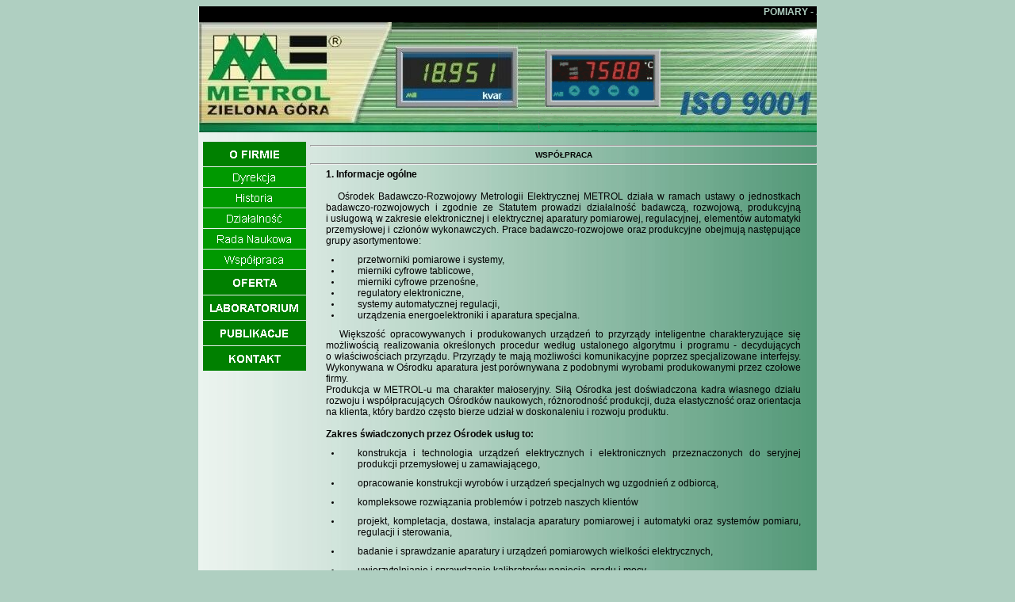

--- FILE ---
content_type: text/html
request_url: http://metrol.pl/ofirmie/wspolpraca.html
body_size: 8405
content:
<html><!DOCTYPE HTML PUBLIC "-//W3C//DTD HTML 4.01 Transitional//EN">
<html>
<head>
<title>Metrol :: Mierniki Cyfrowe, Systemy Regulacji, Oprogramowanie, Sieci Przemysłowe, HACCP</title>
<meta http-equiv="Content-Type" content="text/html; charset=iso-8859-2">

<meta name="keywords" content="Metrol HACCP Zielona Góra Mierniki Cyfrowe Przetworniki Pomiarowe Systemy Regulacji  Oprogramowanie Regulatory elektryczne
Próbniki i Testery Sterowniki Mocy i Przekaźniki Półprzewodnikowe Elementy Integracji Sieci Sieci Przemysłowe Urządzenia Przenośne">
<meta name="description" content="Metrol  Zielona Góra-  rozwiązania z zakresu HACCP,  Mierniki Cyfrowe, Przetworniki Pomiarowe, Systemy Regulacji ,
Tworzenia Oprogramowanie ,Regulatory elektryczne, Próbniki i Testery, Sterowniki Mocy i Przekaźniki Półprzewodnikowe .
Elementy Integracji Sieci, Sieci Przemysłowe, Urządzenia Przenośne">

<style type="text/css">
<!--
.td {
	font-family: Verdana, Arial, Helvetica, sans-serif;
	font-size: x-small;
}
-->
</style>
<link href="../style.css" rel="stylesheet" type="text/css">
<SCRIPT language=JavaScript>
<!--
function MM_swapImgRestore() {
  var i,x,a=document.MM_sr; for(i=0;a&&i<a.length&&(x=a[i])&&x.oSrc;i++) x.src=x.oSrc;
}

function MM_preloadImages() {
  var d=document; if(d.images){ if(!d.MM_p) d.MM_p=new Array();
    var i,j=d.MM_p.length,a=MM_preloadImages.arguments; for(i=0; i<a.length; i++)
    if (a[i].indexOf("#")!=0){ d.MM_p[j]=new Image; d.MM_p[j++].src=a[i];}}
}

function MM_findObj(n, d) {
  var p,i,x;  if(!d) d=document; if((p=n.indexOf("?"))>0&&parent.frames.length) {
    d=parent.frames[n.substring(p+1)].document; n=n.substring(0,p);}
  if(!(x=d[n])&&d.all) x=d.all[n]; for (i=0;!x&&i<d.forms.length;i++) x=d.forms[i][n];
  for(i=0;!x&&d.layers&&i<d.layers.length;i++) x=MM_findObj(n,d.layers[i].document);
  if(!x && document.getElementById) x=document.getElementById(n); return x;
}

function MM_swapImage() {
  var i,j=0,x,a=MM_swapImage.arguments; document.MM_sr=new Array; for(i=0;i<(a.length-2);i+=3)
   if ((x=MM_findObj(a[i]))!=null){document.MM_sr[j++]=x; if(!x.oSrc) x.oSrc=x.src; x.src=a[i+2];}
}
//-->
</SCRIPT>
<script language="JavaScript" fptype="dynamicanimation">
<!--
function dynAnimation() {}
function clickSwapImg() {}
//-->
</script>
<script language="JavaScript1.2" fptype="dynamicanimation" src="file:///C:/Program%20Files/Microsoft%20Office/OFFICE11/fpclass/animate.js">
</script>
</head>

<body bgcolor="AFCFC1" onload="MM_preloadImages('../img/buttons/o_firmie_l.gif','../img/buttons/oferta_l.gif','../img/buttons/laboratorium_l.gif','../img/buttons/artykuly_l.gif','../img/buttons/promocje_l.gif','../img/buttons/kontakt_l.gif','../img/buttons/dyrekcja_l.gif','../img/buttons/historia_l.gif','../img/buttons/dzialalnosc_l.gif','../img/buttons/rada_l.gif','../img/buttons/wspolpraca_l.gif','../img/buttons/powrot_na_gore_l.gif')">
<div align="center">
  <center>
  <table border="0" cellpadding="0" cellspacing="0" style="border-collapse: collapse" bordercolor="#111111" width="780" id="AutoNumber1" height="126" background="../img/tlo.jpg">
    <tr>
      <td width="847" height="170" colspan="2" align="center" valign="top">
      <p style="margin-top: 0; margin-bottom: 0">
      <b><font color="#AFCFC1" style="font-size: 9pt">
      <marquee bgcolor="#000000" height="20" scrolldelay="10" scrollamount="2" width="779">POMIARY - AUTOMATYKA - STEROWANIE</marquee></font></b><a onmouseover="document['fpAnimswapImgFP1'].imgRolln=document['fpAnimswapImgFP1'].src;document['fpAnimswapImgFP1'].src=document['fpAnimswapImgFP1'].lowsrc;" onmouseout="document['fpAnimswapImgFP1'].src=document['fpAnimswapImgFP1'].imgRolln" title="Powrót do strony głównej" href="../index.html"><img border="0" src="../img/logo_a.jpg" width="243" height="139" id="fpAnimswapImgFP1" name="fpAnimswapImgFP1" dynamicanimation="fpAnimswapImgFP1" lowsrc="../img/logo_a_on.jpg"></a><img border="0" src="../img/logo_b.jpg" width="93" height="139"><img border="0" src="../img/logo_c.gif" width="41" height="139"><img border="0" src="../img/logo_d.jpg" width="51" height="139"><img border="0" src="../img/logo_e.gif" width="162" height="139"><img border="0" src="../img/logo_f.jpg" width="189" height="139"></td>
    </tr>
    <tr>
      <td width="160" height="375" valign="top" align="center">
      <p align="center" style="margin: 1">
<A onmouseover="MM_swapImage('o_firmie','','../img/buttons/o_firmie_l.gif',1)"
      onmouseout=MM_swapImgRestore() href="../ofirmie.html"
      ><IMG
      src="../img/buttons/o_firmie.gif" width=130 border=0 name=o_firmie></A></p>
      <p align="center" style="margin: 1">
<A onmouseover="MM_swapImage('dyrekcja','','../img/buttons/dyrekcja_l.gif',1)"
      onmouseout=MM_swapImgRestore() href="dyrekcja.html"
      ><IMG
      src="../img/buttons/dyrekcja.gif" width=130 border=0 name=dyrekcja></A></p>
      <p align="center" style="margin: 1">
<A onmouseover="MM_swapImage('historia','','../img/buttons/historia_l.gif',1)"
      onmouseout=MM_swapImgRestore() href="historia.html"
      ><IMG
      src="../img/buttons/historia.gif" width=130 border=0 name=historia></A></p>
      <p align="center" style="margin: 1">
<A onmouseover="MM_swapImage('dzialalnosc','','../img/buttons/dzialalnosc_l.gif',1)"
      onmouseout=MM_swapImgRestore() href="dzialalnosc.html"
      ><IMG
      src="../img/buttons/dzialalnosc.gif" width=130 border=0 name=dzialalnosc></A></p>
      <p align="center" style="margin: 1">
<A onmouseover="MM_swapImage('rada','','../img/buttons/rada_l.gif',1)"
      onmouseout=MM_swapImgRestore() href="rada.html"
      ><IMG
      src="../img/buttons/rada.gif" width=130 border=0 name=rada></A></p>

      <p align="center" style="margin: 1">
      <IMG
      src="../img/buttons/wspolpraca.gif" width=130 border=0 name=wspolpraca></p>

      <p align="center" style="margin: 1">
<A onmouseover="MM_swapImage('oferta','','../img/buttons/oferta_l.gif',1)"
      onmouseout=MM_swapImgRestore() href="../oferta.html"
      ><IMG
      src="../img/buttons/oferta.gif" width=130 border=0 name=oferta></A></p>
      <p align="center" style="margin: 1">
<A onmouseover="MM_swapImage('laboratorium','','../img/buttons/laboratorium_l.gif',1)"
      onmouseout=MM_swapImgRestore() href="../laboratorium.html"
      ><IMG
      src="../img/buttons/laboratorium.gif" width=130 border=0 name=laboratorium></A></p>
      <p align="center" style="margin: 1">            
<A onmouseover="MM_swapImage('artykuly','','../img/buttons/artykuly_l.gif',1)"
      onmouseout=MM_swapImgRestore() href="../artykuly.html"
      ><IMG
      src="../img/buttons/artykuly.gif" width=130 border=0 name=artykuly></A></p>
      <p align="center" style="margin: 1">
<A onmouseover="MM_swapImage('kontakt','','../img/buttons/kontakt_l.gif',1)"
      onmouseout=MM_swapImgRestore() href="../kontakt.html"
      ><IMG
      src="../img/buttons/kontakt.gif" width=130 border=0 name=kontakt></A></p>
      <p align="center" style="margin: 1">
            &nbsp;</p>
      </td>
      <td width="720" height="375" align="center" valign="top">
      <hr>
      <p style="margin-top: 0; margin-bottom:0" align="center"><b>WSPÓŁPRACA</b></p>
      <hr>
      <p align="justify" style="margin:0 20; "><strong>
      <span style="font-size: 9pt">1. Informacje ogólne</span></strong><p align="justify" style="margin:0 20; ">
      <span style="font-size: 9pt"><br>
      <span lang="en">&nbsp;&nbsp;&nbsp;</span>Ośrodek Badawczo-Rozwojowy Metrologii 
      Elektrycznej METROL działa w<span lang="en">&nbsp;</span>ramach ustawy o 
      jednostkach badawczo-rozwojowych i zgodnie ze Statutem prowadzi 
      działalność badawczą, rozwojową, produkcyjną i<span lang="en">&nbsp;</span>usługową 
      w zakresie elektronicznej i elektrycznej aparatury pomiarowej, 
      regulacyjnej, elementów automatyki przemysłowej i członów wykonawczych. 
      Prace badawczo-rozwojowe oraz produkcyjne obejmują następujące grupy 
      asortymentowe:</span><ul>
        <li>
        <p align="justify" style="margin: 0 20"><span style="font-size: 9pt">
        przetworniki pomiarowe i systemy, </span></li>
        <li>
        <p align="justify" style="margin: 0 20"><span style="font-size: 9pt">
        mierniki cyfrowe tablicowe, </span></li>
        <li>
        <p align="justify" style="margin: 0 20"><span style="font-size: 9pt">
        mierniki cyfrowe przenośne, </span></li>
        <li>
        <p align="justify" style="margin: 0 20"><span style="font-size: 9pt">
        regulatory elektroniczne, </span></li>
        <li>
        <p align="justify" style="margin: 0 20"><span style="font-size: 9pt">
        systemy automatycznej regulacji, </span></li>
        <li>
        <p align="justify" style="margin: 0 20"><span style="font-size: 9pt">
        urządzenia energoelektroniki i aparatura specjalna. </span></li>
      </ul>
      <p align="justify" style="margin: 0 20"><span style="font-size: 9pt">
      <span lang="en">&nbsp;&nbsp;&nbsp;</span>Większość opracowywanych i produkowanych 
      urządzeń to przyrządy inteligentne charakteryzujące się możliwością 
      realizowania określonych procedur według ustalonego algorytmu i programu - 
      decydujących o<span lang="en">&nbsp;</span>właściwościach przyrządu. Przyrządy 
      te mają możliwości komunikacyjne poprzez specjalizowane interfejsy. 
      Wykonywana w Ośrodku aparatura jest porównywana z podobnymi wyrobami 
      produkowanymi przez czołowe firmy.<br>
      Produkcja w METROL-u ma charakter małoseryjny. Siłą Ośrodka jest 
      doświadczona kadra własnego działu rozwoju i współpracujących Ośrodków 
      naukowych, różnorodność produkcji, duża elastyczność oraz orientacja na 
      klienta, który bardzo często bierze udział w doskonaleniu i rozwoju
      produktu.</span></p>
      <p align="justify" style="margin: 0 20"><span style="font-size: 9pt">&nbsp;</span></p>
      <p align="justify" style="margin: 0 20"><strong>
      <span style="font-size: 9pt">Zakres świadczonych przez Ośrodek usług to:</span></strong><span style="font-size: 9pt">
      </span></p>
      <ul>
        <li>
        <p align="justify" style="margin-left: 20; margin-right: 20">
        <span style="font-size: 9pt">konstrukcja i technologia urządzeń 
        elektrycznych i elektronicznych przeznaczonych do seryjnej produkcji 
        przemysłowej u zamawiającego, </span></li>
        <li>
        <p align="justify" style="margin-left: 20; margin-right: 20">
        <span style="font-size: 9pt">opracowanie konstrukcji wyrobów i urządzeń 
        specjalnych wg uzgodnień z odbiorcą, </span></li>
        <li>
        <p align="justify" style="margin-left: 20; margin-right: 20">
        <span style="font-size: 9pt">kompleksowe rozwiązania problemów i potrzeb 
        naszych klientów </span></li>
        <li>
        <p align="justify" style="margin-left: 20; margin-right: 20">
        <span style="font-size: 9pt">projekt, kompletacja, dostawa, instalacja 
        aparatury pomiarowej i<span lang="en">&nbsp;</span>automatyki oraz systemów 
        pomiaru, regulacji i sterowania, </span></li>
        <li>
        <p align="justify" style="margin-left: 20; margin-right: 20">
        <span style="font-size: 9pt">badanie i sprawdzanie aparatury i urządzeń 
        pomiarowych wielkości elektrycznych, </span></li>
        <li>
        <p align="justify" style="margin-left: 20; margin-right: 20">
        <span style="font-size: 9pt">uwierzytelnianie i sprawdzanie kalibratorów 
        napięcia, prądu i mocy. </span></li>
      </ul>
      <p align="justify" style="margin-left: 20; margin-right: 20">
      <span style="font-size: 9pt"><span lang="en">&nbsp;&nbsp;&nbsp;</span>Program rozwoju 
      poszczególnych grup asortymentowych jest wynikiem wielu analiz w tym 
      analizy rynku, potrzeb klienta, działań konkurencji. Istotne - w 
      prognozowaniu rozwoju i definiowaniu konkretnych zadań - są wyniki badań 
      podstawowych - w tym grantów - wykonywane przez Ośrodki naukowe, a także 
      tematy zamawiane przez przemysłowe jednostki gospodarcze. Stanowi to 
      również o sposobie realizacji prac badawczo-rozwojowych i wdrożeniowych 
      oraz źródłach finansowania tych prac. </span></p>
      <p align="justify" style="margin-left: 20; margin-right: 20"><strong>
      <span style="font-size: 9pt">2. Współpraca z jednostkami naukowymi</span></strong></p>
      <p align="justify" style="margin-left: 20; margin-right: 20">
      <span style="font-size: 9pt"><span lang="en">&nbsp;&nbsp;&nbsp;</span>Większość prac 
      realizowana jest przez dział Rozwoju Ośrodka dysponujący nowoczesnymi 
      narzędziami w zakresie badań, projektowania, wykonywania modeli, 
      prototypów z wykorzystaniem nowoczesnych technologii w tym montażu 
      powierzchniowego.<br>
      <br>
      Część tematów, będących często kontynuacją opracowań naukowych w<span lang="en">&nbsp;</span>ramach 
      grantów wykonywana jest przez pracownie Ośrodka przy współpracy z 
      jednostkami naukowymi, którymi są:</span></p>
      <ul>
        <li>
        <p align="justify" style="margin-left: 20; margin-right: 20">
        <span style="font-size: 9pt">Uniwersytet Zielonogórski, </span></li>
        <li>
        <p align="justify" style="margin-left: 20; margin-right: 20">
        <span style="font-size: 9pt">Politechnika Szczecińska, </span></li>
        <li>
        <p align="justify" style="margin-left: 20; margin-right: 20">
        <span style="font-size: 9pt">Politechnika Łódzka, </span></li>
        <li>
        <p align="justify" style="margin-left: 20; margin-right: 20">
        <span style="font-size: 9pt">Instytut Elektrotechnik i w Warszawie,
        </span></li>
        <li>
        <p align="justify" style="margin-left: 20; margin-right: 20">
        <span style="font-size: 9pt">Przemysłowy Instytut Elektroniki w 
        Warszawie. </span></li>
      </ul>
      <p align="justify" style="margin-left: 20; margin-right: 20">
      <span style="font-size: 9pt" lang="en">&nbsp;</span><span style="font-size: 9pt" lang="en">&nbsp;</span><span style="font-size: 9pt" lang="en">&nbsp;</span><span style="font-size: 9pt">Współpraca 
      ta wiąże zespoły specjalistów o najwyższych kwalifikacjach i umożliwia 
      prowadzenie prac badawczo- rozwojowych na wysokim poziomie. Znaczna ilość 
      opracowań wykonywana jest jako tematy zamawiane przez przemysłowe 
      jednostki gospodarcze. W czasie ich realizacji ma miejsce partnerstwo i 
      integracja z klientem przy projektowaniu, produkcji, doskonaleniu i 
      rozwoju produktu. Wspólne projektowanie polega zwykle na pracy zespołu, 
      składającego się z pracowników Ośrodka i Zamawiającego. Daje to gwarancję, 
      że produkt będzie spełniał dokładnie wymogi klienta. METROL jest otwarty 
      na rozszerzenie takiej formy współpracy - bliskości klienta.<br>
      <br>
      <strong>Źródłami finansowania prac badawczo-rozwojowych są:</strong></span></p>
      <ul>
        <li>
        <p align="justify" style="margin-left: 20; margin-right: 20">
        <span style="font-size: 9pt">środki własne, </span></li>
        <li>
        <p align="justify" style="margin-left: 20; margin-right: 20">
        <span style="font-size: 9pt">dofinansowanie ze środków budżetowych 
        przyznawanych przez Komitet Badań Naukowych (KBN) z tytułów: 
        działalności statutowej oraz projektów celowych w ramach umów z KBN,
        </span></li>
        <li>
        <p align="justify" style="margin-left: 20; margin-right: 20">
        <span style="font-size: 9pt">środki inne w tym z przemysłowych jednostek 
        gospodarczych. </span></li>
      </ul>
      <p align="justify" style="margin-left: 20; margin-right: 20">
      <span style="font-size: 9pt"><span lang="en">&nbsp;&nbsp;&nbsp;</span>Należy nadmienić, 
      że Komitet Badań Naukowych dofinansowuje ważne ze względów 
      społeczno-gospodarczych prace badawczo-rozwojowe stanowiące część 
      przedsięwzięcia wdrożeniowo-inwestycyjnego zwanego projektem celowym.<br>
      <br>
      <span lang="en">&nbsp;&nbsp;&nbsp;</span>Jest to szczególnie interesujące dla podmiotów 
      gospodarczych, które angażując tylko część środków własnych niezbędnych na 
      rozwój, mogą modernizować produkcję, pozyskiwać nowoczesne wyroby według 
      swoich potrzeb.<br>
      <br>
      <span lang="en">&nbsp;&nbsp;&nbsp;</span>Z ważniejszych prac 
      zrealizowanych przy udziale jednostek naukowych należy wymienić:</span></p>
      <p align="justify" style="margin-left: 20; margin-right: 20">
      <span style="font-size: 9pt">2.1. Nową generację przetworników pomiarowych 
      serii P7. Jest to 12 typów przyrządów do pomiaru wielkości elektrycznych i 
      nieelektrycznych w tym multiprzetwornik PX. Przetworniki mogą pracować w 
      układach pomiarowo-regulacyjnych analogowych i cyfrowych, w których 
      występują znormalizowane sygnały napięciowe lub prądowe oraz interfejsy 
      komunikacyjne RS485 lub RS232C. Przetworniki P7 oraz multiprzetwornik PX, 
      mają certyfikaty Energopomiaru dopuszczające do stosowania w<span lang="en">&nbsp;</span>Energetyce, 
      gdzie są powszechnie stosowane. </span></p>
      <p align="justify" style="margin-left: 20; margin-right: 20">
      <span style="font-size: 9pt">2.2. Nowa generacja wielofunkcyjnych 
      mierników tablicowych w tym miernik MPS7 realizujący pomiar parametrów w 1 
      i 3 fazowej sieci energetycznej: napięć, prądów, mocy, częstotliwości i 
      może być włączony do magistrali komunikacyjnej spełniającej wymagania 
      standardu RS485. Miernik ma Zatwierdzenie typu decyzją Głównego Urzędu 
      Miar.</span></p>
      <p align="justify" style="margin-left: 20; margin-right: 20">
      <span style="font-size: 9pt">2.3. Specjalizowane elektryczne i 
      elektroniczne mierniki i testery, w tym tester obwodów elektrycznych TO1 
      przeznaczony do sprawdzania ciągłości obwodów instalacji elektrycznych w 
      obiektach budowlanych, pomiaru rezystancji przewodów ochronnych.</span></p>
      <p align="justify" style="margin-left: 20; margin-right: 20">
      <span style="font-size: 9pt">2.4. Wirtualne przetworniki pomiarowe serii 
      P7V złożone z części sprzętowej i oprogramowania. Produkt ten w połączeniu 
      z komputerem spełnia wszystkie funkcje przyrządu pomiarowego z dodatkowymi 
      dużymi możliwościami wizualizacji wielkości mierzonej, rejestracji, 
      obróbki sygnału z<span lang="en">&nbsp;</span>zastosowaniem funkcji 
      matematycznych. Wszystkie te urządzenia są produkowane przez Ośrodek - w 
      dużej gamie odmian - stanowiąc szeroką i<span lang="en">&nbsp;</span>wszechstronną 
      ofertę.</span></p>
      <p align="justify" style="margin-left: 20; margin-right: 20">
      <span style="font-size: 9pt">2.5. Uniwersalny programowalny sterownik 
      SA100 do sterowania procesami o charakterze binarnym i ciągłym. 
      Wyposażeniem sterownika jest konsola operatorska ze wskaźnikiem LCD i 
      klawiaturą. Centralne funkcje w<span lang="en">&nbsp;</span>sterowniku pełni 
      16-bitowy mikrokontroler. W podstawowym wykonaniu sterownik ma: 12 wejść 
      do bezpośredniego przyłączenia czujników temperatury, 8 wejść analogowych, 
      10 wejść binarnych, 24 wyjścia binarne, 4 wyjścia analogowe. Umożliwia to 
      budowę systemu sterowania zawierającego 12-kanałowy samo nastrajający 
      regulator temperatury z<span lang="en">&nbsp;</span>wieloma dodatkowymi 
      funkcjami o prostym i przyjaznym dla użytkownika programowaniem.</span></p>
      <p align="justify" style="margin-left: 20; margin-right: 20">
      <span style="font-size: 9pt">2.6. Nowa generacja inteligentnych 
      regulatorów przemysłowych z&nbsp;automatycznym doborem nastaw. Mechanizm 
      dostrajania regulatora obejmuje trzy zasadnicze bloki:</span></p>
      <ul>
        <li>
        <p align="justify" style="margin-left: 20; margin-right: 20">
        <span style="font-size: 9pt">procedury identyfikacji wstępnej w fazie 
        rozruchu, </span></li>
        <li>
        <p align="justify" style="margin-left: 20; margin-right: 20">
        <span style="font-size: 9pt">procedury identyfikacji sygnałami MBS w 
        zamkniętym układzie regulacji, </span></li>
        <li>
        <p align="justify" style="margin-left: 20; margin-right: 20">
        <span style="font-size: 9pt">doboru nastaw regulatora na podstawie 
        wyników identyfikacji. </span></li>
      </ul>
      <p align="justify" style="margin-left: 20; margin-right: 20">
      <span style="font-size: 9pt"><span lang="en">&nbsp;&nbsp;&nbsp;</span>Procedura MBS 
      wprowadza przez krótki okres czasu nieznaczne wahania wielkości 
      regulowanej wokół właściwego punktu pracy. Dzięki temu, może być ona 
      przeprowadzona wielokrotnie w trakcie trwania procesu technologicznego, 
      zapewniając wysoką jakość regulacji.</span></p>
      <p align="justify" style="margin-left: 20; margin-right: 20">
      <span style="font-size: 9pt">2.7. Automatyczny próbnik wytrzymałości 
      izolacji. Próbnik ma mikroprocesorowy układ sterujący, wskaźnik LCD, 
      programowane nastawy parametrów: wartości napięcia, częstotliwości, czasu 
      narostu i opadania, czasu próby.</span></p>
      <p align="justify" style="margin-left: 20; margin-right: 20">
      <span style="font-size: 9pt">2.8. Typoszereg energetycznych filtrów 
      aktywnych do filtracji harmonicznych i kompensacji mocy biernej w liniach 
      zasilających 3 -fazowych. Moc wyjściowa max. 35 kVA przy prądzie 
      wyjściowym max. 75A. Współczynnik mocy po kompensacji &gt;0,98, współczynnik 
      stłumienia wyższych harmonicznych &gt;40dB (do 40 harm.). <br>
      Zalety energetycznych filtrów aktywnych to:</span></p>
      <ul>
        <li>
        <p align="justify" style="margin-left: 20; margin-right: 20">
        <span style="font-size: 9pt">bardzo szybka kompensacja mocy biernej oraz 
        harmonicznych o&nbsp;częstotliwości podstawowej i wyższych, </span></li>
        <li>
        <p align="justify" style="margin-left: 20; margin-right: 20">
        <span style="font-size: 9pt">eliminacja możliwości powstania rezonansów 
        szeregowych i<span lang="en">&nbsp;</span>równoległych, </span></li>
        <li>
        <p align="justify" style="margin-left: 20; margin-right: 20">
        <span style="font-size: 9pt">wysoka efektywność, mniejsze wymiary i masa 
        w porównaniu z<span lang="en">&nbsp;</span>rozwiązaniami konwencjonalnymi.
        </span></li>
      </ul>
      <p align="justify" style="margin-left: 20; margin-right: 20">
      <span style="font-size: 9pt"><span lang="en">&nbsp;&nbsp;&nbsp;</span>Tematyka filtrów 
      jest ważna dla efektywnego wykorzystania energii a<span lang="en">&nbsp;</span>także 
      spełnienia wymagań według zaleceń IEC określających poziom zawartości 
      harmonicznych oraz współczynnika mocy.<br>
      <span lang="en">&nbsp;&nbsp;&nbsp;</span>Należy również nadmienić o nowych 
      tematach realizowanych przy udziale jednostek naukowych. Są to prace 
      badawczo-rozwojowe dotyczące urządzeń i systemów w zakresie:</span></p>
      <ul>
        <li>
        <p align="justify" style="margin-left: 20; margin-right: 20">
        <span style="font-size: 9pt">pomiaru i analizy parametrów jakości 
        energii elektrycznej w tym: współczynnika zawartości harmonicznych z 
        uwzględnieniem wagowego udziału harmonicznych, współczynnika mocy, 
        współczynników szczytu, kształtu itp. </span></li>
        <li>
        <p align="justify" style="margin-left: 20; margin-right: 20">
        <span style="font-size: 9pt">optymalizacji sterowania procesami 
        technologicznymi w tym w zakresie wytłaczania tworzyw sztucznych z 
        wykorzystaniem obok algorytmów PID, algorytmów rozmytych służących 
        zarówno do optymalizacji nastaw regulatorów PID jak i do bezpośredniego 
        sterowania. </span></li>
        <li>
        <p align="justify" style="margin-left: 20; margin-right: 20">
        <span style="font-size: 9pt">pomiaru, sterowania i monitorowania 
        obiektów z wykorzystaniem interfejsów komunikacyjnych RS232, RS485, 
        protokołów - PROFIBUS, MODBUS, OBRBUS oraz oprogramowania 
        wizualizacyjnego GENIE, INTOUCH, WIZCON. </span></li>
        <li>
        <p align="justify" style="margin-left: 20; margin-right: 20">
        <span style="font-size: 9pt">sieci przemysłowych kontrolno-sterujących o 
        inteligencji rozproszonej w tym systemu LonWorks - który jest systemem 
        otwartym i pozwala na łączenie urządzeń wielu producentów w prosty 
        sposób w jedną sieć przy użyciu praktycznie dowolnego medium: skrętka, 
        linia energetyczna, światłowód, fale radiowe. </span></li>
      </ul>
      <p align="justify" style="margin-left: 20; margin-right: 20"><strong>
      <span style="font-size: 9pt">3. Współpraca z przemysłowymi jednostkami 
      gospodarczymi</span></strong><span style="font-size: 9pt"><br>
      <br>
      <span lang="en">&nbsp;&nbsp;&nbsp;</span>Ośrodek rozwiązuje problemy 
      swoich klientów w sposób kompleksowy. Tematyka zleceń dotyczy obszaru 
      działalności Ośrodka i najczęściej obejmują następujące zadania:</span></p>
      <p align="justify" style="margin-left: 20; margin-right: 20">
      <span style="font-size: 9pt">3.1. Opracowanie i wykonanie specjalnej 
      aparatury, urządzeń i systemów kontrolno-pomiarowych.<br>
      Są to produkty wykonywane w Ośrodku jednostkowo dla zamawiającego, służące 
      najczęściej do automatyzacji i kontroli procesów technologicznych, 
      kontroli produkcji, kontroli dostaw itp.<br>
      Przykładami. wykonywanych w ostatnim czasie tego typu urządzeń są:</span></p>
      <ul>
        <li>
        <p align="justify" style="margin-left: 20; margin-right: 20">
        <span style="font-size: 9pt">System pomiaru i kontroli temperatury 
        węzłów łożyskowych maszyn włókienniczych. </span></li>
        <li>
        <p align="justify" style="margin-left: 20; margin-right: 20">
        <span style="font-size: 9pt">Wielokanałowy system automatycznego 
        sterowania komór parzelniczych, </span></li>
        <li>
        <p align="justify" style="margin-left: 20; margin-right: 20">
        <span style="font-size: 9pt">Wielokanałowy system pomiaru temperatury w 
        komorach chłodniczych, </span></li>
        <li>
        <p align="justify" style="margin-left: 20; margin-right: 20">
        <span style="font-size: 9pt">Urządzenia kontrolne dla pomiaru 
        rezystancji zestawów kołowych wagonów kolejowych, </span></li>
        <li>
        <p align="justify" style="margin-left: 20; margin-right: 20">
        <span style="font-size: 9pt">Tester dla prób napięciowych izolacji 
        przyrządów elektrycznych. </span></li>
      </ul>
      <p align="justify" style="margin-left: 20; margin-right: 20">
      <span style="font-size: 9pt">3.2. Opracowania i produkcji w Ośrodku 
      mierników, regulatorów, sterowników, systemów i innych wyrobów o funkcjach 
      i parametrach określonych przez klienta.<br>
      Są to wyroby opracowane i produkowane w Ośrodku dla jednego odbiorcy, 
      który często bierze udział w fazie projektowania wyrobu, dzieli się swoją 
      wiedzą i doświadczeniem przy udoskonalaniu wyrobu. Model ten jest 
      szczególnie użyteczny, w sytuacji całkowicie nowych produktów.<br>
      Przykładami takich wyrobów są:</span></p>
      <ul>
        <li>
        <p align="justify" style="margin-left: 20; margin-right: 20">
        <span style="font-size: 9pt">Mikroprocesorowe systemy pomiaru, regulacji 
        i sterowania w obiektach hodowlanych (komory lęgowe, klujnikowe), </span>
        </li>
        <li>
        <p align="justify" style="margin-left: 20; margin-right: 20">
        <span style="font-size: 9pt">Miernik cyfrowy dla górnictwa, </span></li>
        <li>
        <p align="justify" style="margin-left: 20; margin-right: 20">
        <span style="font-size: 9pt">Mikroprocesorowy System sterowania dla 
        urządzeń pakującoważących, </span></li>
        <li>
        <p align="justify" style="margin-left: 20; margin-right: 20">
        <span style="font-size: 9pt">Telekomunikacyjny przetwornik napięcia i 
        prądu, </span></li>
        <li>
        <p align="justify" style="margin-left: 20; margin-right: 20">
        <span style="font-size: 9pt">Mikroprocesorowy sterownik napędu zbiornika 
        masownicy, </span></li>
        <li>
        <p align="justify" style="margin-left: 20; margin-right: 20">
        <span style="font-size: 9pt">Energetyczny przetwornik specjalizowany,
        </span></li>
        <li>
        <p align="justify" style="margin-left: 20; margin-right: 20">
        <span style="font-size: 9pt">Mikroprocesorowy sterownik temperatury i 
        wilgotności w&nbsp;pomieszczeniach specjalnych. </span></li>
      </ul>
      <p align="justify" style="margin: 0 20"><span style="font-size: 9pt">
      <span lang="en">&nbsp;&nbsp;&nbsp;</span>Produkcja tej aparatury jest powtarzalna w 
      seriach według potrzeb zamawiającego. Ośrodek w stanowi również zaplecze 
      rozwojowe dla swoich partnerów.</span></p>
      <p align="justify" style="margin: 0 20"><span style="font-size: 9pt"><br>
      3.3. Opracowanie w Ośrodku konstrukcji przyrządów według założeń 
      zamawiającego - do produkcji w jego zakładzie lub innym przedsiębiorstwie 
      wskazanym przez niego.<br>
      Przykładami takiej formy współpracy są:</span></p>
      <ul>
        <li>
        <p align="justify" style="margin-left: 20; margin-right: 20">
        <span style="font-size: 9pt">wdrożenie wielkoseryjnej produkcji 
        samochodowych przyrządów pomiarowych, </span></li>
        <li>
        <p align="justify" style="margin-left: 20; margin-right: 20">
        <span style="font-size: 9pt">realizacja opracowania kilku typów 
        przyrządów przenośnych do pomiaru rezystancji izolacji oraz innych 
        wielkości elektrycznych. </span></li>
      </ul>
      <p align="justify" style="margin:0 20; ">
      <span style="font-size: 9pt">Forma współpracy, finansowanie prac, podział 
      efektów jest każdorazowo uzgodniony z zamawiającym.</span></p>
      <p align="justify" style="margin:0 20; ">
      <span style="font-size: 9pt"><br>
      3.4. Badanie i sprawdzanie aparatury pomiarowej.<br>
      Są to prace wykonywane na rzecz wielu klientów i dotyczą najczęściej 
      następujących usług:</span></p>
      <ul>
        <li>
        <p align="justify" style="margin-left: 20; margin-right: 20">
        <span style="font-size: 9pt">sprawdzanie przyrządów pomiarowych 
        wielkości elektrycznych, </span></li>
        <li>
        <p align="justify" style="margin-left: 20; margin-right: 20">
        <span style="font-size: 9pt">sprawdzanie i uwierzytelnianie kalibratorów 
        napięcia, prądu i mocy. </span></li>
      </ul>
      <p align="justify" style="margin:0 20; ">
      <strong><span style="font-size: 9pt">4. Uwagi końcowe.</span></strong></p>
      <p align="justify" style="margin:0 20; ">
      <span style="font-size: 9pt"><br>
      Otwarcie METROL-u na współpracę z jednostkami naukowymi i&nbsp;przemysłowymi, 
      integracja zespołów i ludzi o wysokich kwalifikacjach jest wzajemnie 
      korzystna i pozwala Ośrodkowi na utrzymanie wysokiej pozycji w kraju jako 
      jednostki badawczo-rozwojowej i produkcyjnej w zakresie aparatury 
      pomiarowo-kontrolnej i systemów pomiaru, regulacji i sterowania. Jest to
      szczególnie ważne przy braku ochrony tego segmentu rynku, rosnącej
      konkurencji firm zagranicznych. Współpraca OBR ME z jednostkami naukowymi
      i przemysłowymi jest elementem działań na rzecz rozwoju wyrobów i usług o
      znamionach HIGH-TECH i poprawy konkurencyjności polskich produktów w
      sektorze aparatury pomiarowej, automatyki i<span lang="en">&nbsp;</span>systemów,
      który uznawany jest jako obszar przemysłu &quot;wysokiej szansy&quot;.</span></p>
      <p align="center" style="margin: 1"><br>
<A onmouseover="MM_swapImage('powrot','','../img/buttons/powrot_na_gore_l.gif',1)"
      onmouseout=MM_swapImgRestore() href="wspolpraca.html"
      ><IMG src="../img/buttons/powrot_na_gore.gif" border=0 name=powrot></A></p>
      <p style="margin-left: 20; margin-right: 20">&nbsp;</td>
    </tr>
  </table>
  </center>
</div>
</body>
</html>


--- FILE ---
content_type: text/css
request_url: http://metrol.pl/style.css
body_size: 197
content:
td {
	font-family: Verdana, Arial, Helvetica, sans-serif;
	font-size: x-small;
}

a:link {
	color: #BLUE;
	text-decoration: underline;
	font-weight: bold;

}
a:hover {
	color: #BLUE;
	text-decoration: underline;
	font-weight: bold;

}
a:visited {
	color: #BLUE;
	text-decoration: underline;
	font-weight: bold;

}
a:active {
	color: #BLUE;
	text-decoration: underline;
	font-weight: bold;
}
